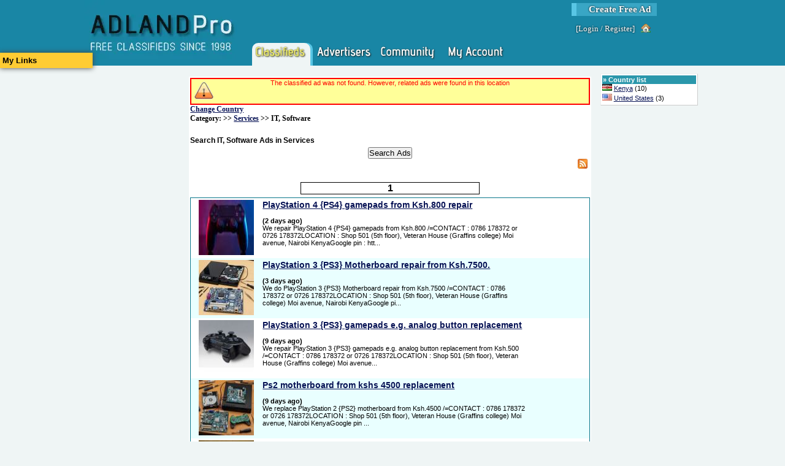

--- FILE ---
content_type: text/html; charset=utf-8
request_url: https://www.adlandpro.com/ads/search/IT-Software_417.aspx?anf=True
body_size: 9304
content:


<!DOCTYPE html PUBLIC "-//W3C//DTD XHTML 1.1//EN" "http://www.w3.org/TR/xhtml11/DTD/xhtml11.dtd">

<html lang="en">
    <head id="ctl00_ctl00_Head1"><title>
	Search IT, Software pg 1
</title><link rel="preconnect" href="https://www.googletagmanager.com/" /><link rel="preconnect" href="https://ajax.googleapis.com/" /><meta http-equiv="Content-Type" content="text/html; charset=utf-8" /><meta http-equiv="Pragma" content="no-cache" /><meta id="ctl00_ctl00_MetaDescription" name="description" content="Services and IT, Software category allows you to find or provide information technology service.  Posting your own ad is free! " /><meta id="ctl00_ctl00_MetaKeywords" name="keywords" content="IT, Software, Services, Free Classifieds, " /><link id="ctl00_ctl00_MetaImage" rel="image_src" />
        <script type='text/javascript' src='https://ajax.googleapis.com/ajax/libs/jquery/1.3.2/jquery.min.js'>
</script>
    
	<link rel="canonical" href="https://www.adlandpro.com/ads/search/IT-Software_417.aspx?anf=True" />
	 <meta name='viewport' content='width=device-width, initial-scale=1'>
<script type="text/javascript" src="/ClientScripts/Compiled/-1092100234.js" data-pin-hover="true"></script>
<link href="/Styles/compiled_-596655973.css" rel="stylesheet" type="text/css" />
            <script type="text/javascript">
            //<![CDATA[
            $init('','','AdlandPro');
            //]]>
            </script>
            </head>
    <body>
        <div id="SomeoneOnline" style="display:none;"></div>
        <div>
            
        </div>
        <form name="aspnetForm" method="post" action="/ads/search/IT-Software_417.aspx?anf=True" id="aspnetForm" enctype="multipart/form-data" style="height:100%;">
<div>
<input type="hidden" name="__EVENTTARGET" id="__EVENTTARGET" value="" />
<input type="hidden" name="__EVENTARGUMENT" id="__EVENTARGUMENT" value="" />
<input type="hidden" name="__VIEWSTATE" id="__VIEWSTATE" value="/wEPDwUKLTQzNDc4MTU2NQ9kFgJmD2QWAmYPZBYCAgIPFgIeBmFjdGlvbgUpL2Fkcy9zZWFyY2gvSVQtU29mdHdhcmVfNDE3LmFzcHg/YW5mPVRydWUWBAIHDxYCHgdWaXNpYmxlaGQCCQ9kFgICBw9kFgQCAw8WAh4JaW5uZXJodG1sBSNTZWFyY2ggSVQsIFNvZnR3YXJlIEFkcyBpbiBTZXJ2aWNlc2QCBQ8WAh8BZ2RkhJTTRtp8OpB9qhvpc7nDcKKc7JA=" />
</div>

<script type="text/javascript">
//<![CDATA[
var theForm = document.forms['aspnetForm'];
if (!theForm) {
    theForm = document.aspnetForm;
}
function __doPostBack(eventTarget, eventArgument) {
    if (!theForm.onsubmit || (theForm.onsubmit() != false)) {
        theForm.__EVENTTARGET.value = eventTarget;
        theForm.__EVENTARGUMENT.value = eventArgument;
        theForm.submit();
    }
}
//]]>
</script>


<script src="/WebResource.axd?d=QmK8O2St6M6ClGuMg0ad_HQPjVrdpd87k8OYWt8YDrroXa8FstNtwd9hVVZxjm0AeJyaSWr2y4bedDZoJlkIrTmxL8o1&amp;t=638901346312636832" type="text/javascript"></script>


<script src="/ScriptResource.axd?d=7KWsE33oE1AvG76tSU1tWsDst7xxGkq2117RxMYJoBsznnyL7qRpKc6h-MpXbU_UIo6GgUOSobPh9tLByu1qo1GJNpJWO12L1mjUIa5QzblbHaknUmsAGsv4WgYhfDxd3Sh1jWssyspAcBKlcnBchq5US1U1&amp;t=345ad968" type="text/javascript"></script>
<script src="/ScriptResource.axd?d=zgkf6fQQMoW03M8ydAw9DEfS4eAurBNfMjv2DnhoVFvPtjktK5cJFwmcXB_-m2rFJZyOnXzLyJjc-rRsgQVAMWQ-3Gpom3M5LZE9NXOM4d2ZYG-E4Kyt6UcJhC78D_-HuBFjq4UX4SeOsatL8_W1qzodOdKHZQMz9oiUzpgBQio02xSv0&amp;t=345ad968" type="text/javascript"></script>
<div>

	<input type="hidden" name="__VIEWSTATEGENERATOR" id="__VIEWSTATEGENERATOR" value="1BAD6284" />
</div>
            <script type="text/javascript">
//<![CDATA[
Sys.WebForms.PageRequestManager._initialize('ctl00$ctl00$MasterScriptManager', 'aspnetForm', ['tctl00$ctl00$PageContentRoot$NotifyBox$upNotifications',''], [], [], 90, 'ctl00$ctl00');
//]]>
</script>

            <div id="HeaderDiv">
                
                <div id="ctl00_ctl00_NewSiteMenu">
                    

<div class="NewStyleHeader">
	<div class="NewStyleHeaderContent">
		
        <a class="NewStyleHeader-Logo" href="https://www.adlandpro.com" alt="free classifieds since 1998" title="free classifieds since 1998">
            <img alt="free classifieds since 1998" src="/images/AdlandPro/newstyle_logo.webp" title="free classifieds since 1998" style="height: 107px; width:249px;" />
        </a>
        <div class="NonLogo">
			<div class="CreateAd">
				<a href="https://www.adlandpro.com/createad.aspx" alt="Create Free Ad" title="Create Free Ad">Create Free Ad</a>
			</div>
            <div class="LoginLinks">
				[<a href="https://www.adlandpro.com/login.aspx" alt="Login to the website." title="Login to the website.">Login</a> / <a href="/register.aspx" alt="Register" title="Register">Register</a>]<a class="img-house_hover" href="https://www.adlandpro.com/login.aspx" title="Home"></a>
			</div>
            <div class="NewStyleHeader-Links">
				
                <span class="NewStyleHeader-Link SelectedSection">
                    <a href="https://www.adlandpro.com/ListingChoices.aspx" alt="" title="" class="NewStyleHeader-LinkImg NewStyleHeader-Classifieds"></a>
                </span>

                <span class="NewStyleHeader-Link">
                    <a href="https://www.adlandpro.com" alt="" title="" class="NewStyleHeader-LinkImg NewStyleHeader-Advertisers"></a>
                </span>

                <span onmouseover="$i('AlpMenu_Networking').style.display='block';" onmouseout="$i('AlpMenu_Networking').style.display='none';">
                <span class="NewStyleHeader-Link WithMenu">
                    <a href="https://community.adlandpro.com" alt="" title="" class="NewStyleHeader-LinkImg NewStyleHeader-Networking"></a>
                </span>
                <div id="AlpMenu_Networking" class="NewStyleHeaderMenu NewStyleHeaderMenu-Networking" style="display:none;z-index:1;">
                    <a href="https://community.adlandpro.com/home.aspx" alt="My Homepage" title="My Homepage">My Homepage</a>
                    <a href="https://community.adlandpro.com/Countries/List.aspx" alt="Find a City" title="Find a City">Cities</a>
                    <a href="https://community.adlandpro.com/Forums/Categories.aspx" alt="Discuss topics with other site members." title="Discuss topics with other site members.">Forums</a>
                    <a href="https://community.adlandpro.com/Groups/all/0/global.aspx" alt="All Groups" title="All Groups">Groups</a>
                    <a href="https://community.adlandpro.com/RecentGallery.aspx" alt="Photos" title="Photos">Photos</a>
                </div>
                </span>

                <span class="NewStyleHeader-Link">
                    <a href="https://www.adlandpro.com/adlandredir.aspx?returnUrl=account" alt="" title="" class="NewStyleHeader-LinkImg NewStyleHeader-MyAccount"></a>
                </span>

			</div>
            
		</div>
	</div>
</div>
<div style="clear:both;"></div>


                </div>
            </div>
            <div id="Content">
                
                
    <!-- contents are float: right; thus the inverse order -->
    <div style="float: right;width: 84%; margin: 0; padding: 0;">
        <center>
        <div style="width:680px; float:left;">
            
           </div>
        </center>
        <div id="RightColumn">
            <div class="ColumnContainer">
                
    <div>
        
    </div>
    
    <div class="InvertedPanel" id="ctl00_ctl00_PageContentRoot_RightContent_TerritoriesWithAds">
	<div class="PanelHeader WhiteGrayLink" style="border-width:0;">
		&raquo; <a>Country list</a>
	</div><div style="padding-bottom:3px;">
		<img src="/images/flags/KE.webp" title="Flag of Kenya" alt="Flag of Kenya" style="height:11px;width:16px;" /> <a alt="Kenya" title="Kenya" href="/ads/search/IT-Software_417__in_kenya.aspx">Kenya</a> (10)
	</div><div style="padding-bottom:3px;">
		<img src="/images/flags/US.webp" title="Flag of United States" alt="Flag of United States" style="height:11px;width:16px;" /> <a alt="United States" title="United States" href="/ads/search/IT-Software_417__in_unitedstates.aspx">United States</a> (3)
	</div>
</div>    

            </div>
        </div>
        <div id="MainColumn">
            <span id="ctl00_ctl00_PageContentRoot_NotifyBox_upNotifications">
        
    </span>
            <div id="clientNotify" class="Notification" style="height:40px;display:none;"></div>
            <div class="ColumnContainer">
                
    
    
    <div class="Panel">
        
            <div class="Exception" style="text-align:center;">The classified ad was not found. However, related ads were found in this location </div>
        
        <div class="BreadCrumb">
            <div class="BreadCrumbLight" id="ctl00_ctl00_PageContentRoot_MainContent_GeoTrail">
	<a onclick="ShowPopupInFrame(&#39;NewPopupContainer&#39;,&#39;NewPopupIFrame&#39;,&#39;https://www.adlandpro.com/ListCountry.aspx&#39;,475,720);return false;; return false;" href="" title="Change Country" alt="Change Country" style="border-width:0;">Change Country</a>
</div>
            <div class="BreadCrumbLight" id="ctl00_ctl00_PageContentRoot_MainContent_CatTrail">
	 Category: &gt;&gt; <a title="Browse All Ads in:Services" alt="Browse All Ads in:Services" href="/ads/search/Services_153.aspx">Services</a> &gt;&gt; IT, Software
</div>
        </div>
        
        <div style="overflow:auto;margin-bottom:4px;height:25px;position:relative;margin-top:10px;">
            <h1 id="ctl00_ctl00_PageContentRoot_MainContent_Heading" class="AdSearchH1">Search IT, Software Ads in Services</h1>
           
            
        </div>
        
        <span></span>
       
        <input  type="button" value="Search Ads" style="display:block;margin:auto;" onclick="Ads_Search_Search(this);" />
        
        
        <a href="/AdCategory/153.rss?a=-1" style="margin-right: 4px;float: right;"> <img src='/images/feed-icon-28x28.webp'   alt="RSS Feed" title="RSS Feed" width="16px" height="16px" style="border-style:none;"></a>
        <div style="clear: both;"></div>
       
         <div id="ctl00_ctl00_PageContentRoot_MainContent_PpcAdContainer"></div>    
        
        
        <div id="ctl00_ctl00_PageContentRoot_MainContent_SearchResults" style="margin-top: 20px;">
            <span id="ctl00_ctl00_PageContentRoot_MainContent_AdsPager"><div class="Pager">
	<a href="/ads/search/IT-Software_417.aspx?anf=True" style="color:#000;">1</a>
</div><div id="ctl00_ctl00_PageContentRoot_MainContent_AdsPager_FoundAds" style="border:solid 1px #0A778B;">
	<div class="DefaultRow">
		<div id="adbox_43518799">
			<table style="width:100%;height:100%;">
				<tr>
					<td style="width:110px;vertical-align:top;text-align:center;"><a alt=" PlayStation 4 {PS4} gamepads from Ksh.800 repair " title=" PlayStation 4 {PS4} gamepads from Ksh.800 repair " href="https://www.adlandpro.com/ad/43518799/PlayStation-4-PS4-gamepads-from-Ksh800-repair__ITSoftware_417__around_nairobi.aspx"><img src="/UserContent/Whitney-XGAMER/7467799/thumb_9677521_90x90.jpeg" alt=" PlayStation 4 {PS4} gamepads from Ksh.800 repair " title=" PlayStation 4 {PS4} gamepads from Ksh.800 repair " width="90px" height="90px" style="border-style:none;" /></a></td><td style="width:450px;vertical-align:top;text-align:left;"><a onclick="" href="https://www.adlandpro.com/ad/43518799/PlayStation-4-PS4-gamepads-from-Ksh800-repair__ITSoftware_417__around_nairobi.aspx" class="kw" style="font-size:1.3em;font-weight:bold;"> PlayStation 4 {PS4} gamepads from Ksh.800 repair </a><br /><span><table cellpadding="0" cellspacing="0" style="width:100%;">
						<BR><tr>
							<td><strong> (2 days ago)</strong></td>
						</tr><tr>
							<td><span class="kw" style="width:430px;display:block;word-wrap:break-word;">We repair PlayStation 4 {PS4} gamepads from Ksh.800 /=CONTACT : 0786 178372 or 0726 178372LOCATION : Shop 501 (5th floor), Veteran House (Graffins college) Moi avenue, Nairobi KenyaGoogle pin : htt...</span></td>
						</tr>
					</table></span></td><td style="vertical-align:top;"></td>
				</tr>
			</table>
		</div>
	</div><div class="AlternateRow">
		<div id="adbox_43518724">
			<table style="width:100%;height:100%;">
				<tr>
					<td style="width:110px;vertical-align:top;text-align:center;"><a alt="PlayStation 3 {PS3} Motherboard repair from Ksh.7500." title="PlayStation 3 {PS3} Motherboard repair from Ksh.7500." href="https://www.adlandpro.com/ad/43518724/PlayStation-3-PS3-Motherboard-repair-from-Ksh7500__ITSoftware_417__around_nairobi.aspx"><img src="/UserContent/Whitney-XGAMER/7467742/thumb_9677485_90x90.jpeg" alt="PlayStation 3 {PS3} Motherboard repair from Ksh.7500." title="PlayStation 3 {PS3} Motherboard repair from Ksh.7500." width="90px" height="90px" style="border-style:none;" /></a></td><td style="width:450px;vertical-align:top;text-align:left;"><a onclick="" href="https://www.adlandpro.com/ad/43518724/PlayStation-3-PS3-Motherboard-repair-from-Ksh7500__ITSoftware_417__around_nairobi.aspx" class="kw" style="font-size:1.3em;font-weight:bold;">PlayStation 3 {PS3} Motherboard repair from Ksh.7500.</a><br /><span><table cellpadding="0" cellspacing="0" style="width:100%;">
						<BR><tr>
							<td><strong> (3 days ago)</strong></td>
						</tr><tr>
							<td><span class="kw" style="width:430px;display:block;word-wrap:break-word;">We do PlayStation 3 {PS3} Motherboard repair from Ksh.7500 /=CONTACT : 0786 178372 or 0726 178372LOCATION : Shop 501 (5th floor), Veteran House (Graffins college) Moi avenue, Nairobi KenyaGoogle pi...</span></td>
						</tr>
					</table></span></td><td style="vertical-align:top;"></td>
				</tr>
			</table>
		</div>
	</div><div class="DefaultRow">
		<div id="adbox_43518369">
			<table style="width:100%;height:100%;">
				<tr>
					<td style="width:110px;vertical-align:top;text-align:center;"><a alt="PlayStation 3 {PS3} gamepads e.g. analog button replacement" title="PlayStation 3 {PS3} gamepads e.g. analog button replacement" href="https://www.adlandpro.com/ad/43518369/PlayStation-3-PS3-gamepads-eg-analog-button-replacement__ITSoftware_417__around_nairobi.aspx"><img src="/UserContent/Whitney-XGAMER/7466537/thumb_9677195_90x90.jpeg" alt="PlayStation 3 {PS3} gamepads e.g. analog button replacement" title="PlayStation 3 {PS3} gamepads e.g. analog button replacement" width="90px" height="90px" style="border-style:none;" /></a></td><td style="width:450px;vertical-align:top;text-align:left;"><a onclick="" href="https://www.adlandpro.com/ad/43518369/PlayStation-3-PS3-gamepads-eg-analog-button-replacement__ITSoftware_417__around_nairobi.aspx" class="kw" style="font-size:1.3em;font-weight:bold;">PlayStation 3 {PS3} gamepads e.g. analog button replacement</a><br /><span><table cellpadding="0" cellspacing="0" style="width:100%;">
						<BR><tr>
							<td><strong> (9 days ago)</strong></td>
						</tr><tr>
							<td><span class="kw" style="width:430px;display:block;word-wrap:break-word;">We repair PlayStation 3 {PS3} gamepads e.g. analog button replacement from Ksh.500 /=CONTACT : 0786 178372 or 0726 178372LOCATION : Shop 501 (5th floor), Veteran House (Graffins college) Moi avenue...</span></td>
						</tr>
					</table></span></td><td style="vertical-align:top;"></td>
				</tr>
			</table>
		</div>
	</div><div class="AlternateRow">
		<div id="adbox_43518345">
			<table style="width:100%;height:100%;">
				<tr>
					<td style="width:110px;vertical-align:top;text-align:center;"><a alt="Ps2 motherboard from kshs 4500 replacement " title="Ps2 motherboard from kshs 4500 replacement " href="https://www.adlandpro.com/ad/43518345/Ps2-motherboard-from-kshs-4500-replacement__ITSoftware_417__around_nairobi.aspx"><img src="/UserContent/Whitney-XGAMER/7466518/thumb_9677182_90x90.jpeg" alt="Ps2 motherboard from kshs 4500 replacement " title="Ps2 motherboard from kshs 4500 replacement " width="90px" height="90px" style="border-style:none;" /></a></td><td style="width:450px;vertical-align:top;text-align:left;"><a onclick="" href="https://www.adlandpro.com/ad/43518345/Ps2-motherboard-from-kshs-4500-replacement__ITSoftware_417__around_nairobi.aspx" class="kw" style="font-size:1.3em;font-weight:bold;">Ps2 motherboard from kshs 4500 replacement </a><br /><span><table cellpadding="0" cellspacing="0" style="width:100%;">
						<BR><tr>
							<td><strong> (9 days ago)</strong></td>
						</tr><tr>
							<td><span class="kw" style="width:430px;display:block;word-wrap:break-word;">We replace PlayStation 2 {PS2} motherboard from Ksh.4500 /=CONTACT : 0786 178372 or 0726 178372LOCATION : Shop 501 (5th floor), Veteran House (Graffins college) Moi avenue, Nairobi KenyaGoogle pin ...</span></td>
						</tr>
					</table></span></td><td style="vertical-align:top;"></td>
				</tr>
			</table>
		</div>
	</div><div class="DefaultRow">
		<div id="adbox_43518120">
			<table style="width:100%;height:100%;">
				<tr>
					<td style="width:110px;vertical-align:top;text-align:center;"><a alt="Replacement for psp screen from Ksh.3900 " title="Replacement for psp screen from Ksh.3900 " href="https://www.adlandpro.com/ad/43518120/Replacement-for-psp-screen-from-Ksh3900__ITSoftware_417__around_nairobi.aspx"><img src="/UserContent/Whitney-XGAMER/7465678/thumb_9677013_90x90.jpeg" alt="Replacement for psp screen from Ksh.3900 " title="Replacement for psp screen from Ksh.3900 " width="90px" height="90px" style="border-style:none;" /></a></td><td style="width:450px;vertical-align:top;text-align:left;"><a onclick="" href="https://www.adlandpro.com/ad/43518120/Replacement-for-psp-screen-from-Ksh3900__ITSoftware_417__around_nairobi.aspx" class="kw" style="font-size:1.3em;font-weight:bold;">Replacement for psp screen from Ksh.3900 </a><br /><span><table cellpadding="0" cellspacing="0" style="width:100%;">
						<BR><tr>
							<td><strong> (13 days ago)</strong></td>
						</tr><tr>
							<td><span class="kw" style="width:430px;display:block;word-wrap:break-word;">We repair and replace broken PSP (PlayStation Portable) screen from Ksh.3900 /=CONTACT : 0786 178372 or 0726 178372LOCATION : Shop 501 (5th floor), Veteran House (Graffins college) Moi avenue, Nair...</span></td>
						</tr>
					</table></span></td><td style="vertical-align:top;"></td>
				</tr>
			</table>
		</div>
	</div><div class="AlternateRow">
		<div id="adbox_43517873">
			<table style="width:100%;height:100%;">
				<tr>
					<td style="width:110px;vertical-align:top;text-align:center;"><a alt="Psp charging problems from kshs 1800" title="Psp charging problems from kshs 1800" href="https://www.adlandpro.com/ad/43517873/Psp-charging-problems-from-kshs-1800__ITSoftware_417__around_nairobi.aspx"><img src="/UserContent/Whitney-XGAMER/7465218/thumb_9676879_90x90.jpeg" alt="Psp charging problems from kshs 1800" title="Psp charging problems from kshs 1800" width="90px" height="90px" style="border-style:none;" /></a></td><td style="width:450px;vertical-align:top;text-align:left;"><a onclick="" href="https://www.adlandpro.com/ad/43517873/Psp-charging-problems-from-kshs-1800__ITSoftware_417__around_nairobi.aspx" class="kw" style="font-size:1.3em;font-weight:bold;">Psp charging problems from kshs 1800</a><br /><span><table cellpadding="0" cellspacing="0" style="width:100%;">
						<BR><tr>
							<td><strong> (16 days ago)</strong></td>
						</tr><tr>
							<td><span class="kw" style="width:430px;display:block;word-wrap:break-word;">We repair PSP (PlayStation Portable) charging problems from Ksh.1800 /=CONTACT : 0786 178372 or 0726 178372LOCATION : Shop 501 (5th floor), Veteran House (Graffins college) Moi avenue, Nairobi Keny...</span></td>
						</tr>
					</table></span></td><td style="vertical-align:top;"></td>
				</tr>
			</table>
		</div>
	</div><div class="DefaultRow">
		<div id="adbox_43517576">
			<table style="width:100%;height:100%;">
				<tr>
					<td style="width:110px;vertical-align:top;text-align:center;"><a alt="Installation of Desktop Computer Games from Ksh.50 " title="Installation of Desktop Computer Games from Ksh.50 " href="https://www.adlandpro.com/ad/43517576/Installation-of-Desktop-Computer-Games-from-Ksh50__ITSoftware_417__around_nairobi.aspx"><img src="/UserContent/Whitney-XGAMER/7464876/thumb_9676713_90x90.jpeg" alt="Installation of Desktop Computer Games from Ksh.50 " title="Installation of Desktop Computer Games from Ksh.50 " width="90px" height="90px" style="border-style:none;" /></a></td><td style="width:450px;vertical-align:top;text-align:left;"><a onclick="" href="https://www.adlandpro.com/ad/43517576/Installation-of-Desktop-Computer-Games-from-Ksh50__ITSoftware_417__around_nairobi.aspx" class="kw" style="font-size:1.3em;font-weight:bold;">Installation of Desktop Computer Games from Ksh.50 </a><br /><span><table cellpadding="0" cellspacing="0" style="width:100%;">
						<BR><tr>
							<td><strong> (18 days ago)</strong></td>
						</tr><tr>
							<td><span class="kw" style="width:430px;display:block;word-wrap:break-word;">We install Desktop Computer Games from Ksh.50 /=CONTACT : 0786 178372 or 0726 178372LOCATION : Shop 501 (5th floor), Veteran House (Graffins college) Moi avenue, Nairobi KenyaGoogle pin : We open e...</span></td>
						</tr>
					</table></span></td><td style="vertical-align:top;"></td>
				</tr>
			</table>
		</div>
	</div><div class="AlternateRow">
		<div id="adbox_43517363">
			<table style="width:100%;height:100%;">
				<tr>
					<td style="width:110px;vertical-align:top;text-align:center;"><a alt="Broken Laptop Screen with new replacement " title="Broken Laptop Screen with new replacement " href="https://www.adlandpro.com/ad/43517363/Broken-Laptop-Screen-with-new-replacement__ITSoftware_417__around_nairobi.aspx"><img src="/UserContent/Whitney-XGAMER/7464763/thumb_9676626_90x90.jpeg" alt="Broken Laptop Screen with new replacement " title="Broken Laptop Screen with new replacement " width="90px" height="90px" style="border-style:none;" /></a></td><td style="width:450px;vertical-align:top;text-align:left;"><a onclick="" href="https://www.adlandpro.com/ad/43517363/Broken-Laptop-Screen-with-new-replacement__ITSoftware_417__around_nairobi.aspx" class="kw" style="font-size:1.3em;font-weight:bold;">Broken Laptop Screen with new replacement </a><br /><span><table cellpadding="0" cellspacing="0" style="width:100%;">
						<BR><tr>
							<td><strong> (25 days ago)</strong></td>
						</tr><tr>
							<td><span class="kw" style="width:430px;display:block;word-wrap:break-word;">We replace broken Laptop Screen with new from Ksh.7500 /=CONTACT : 0786 178372 or 0726 178372LOCATION : Shop 501 (5th floor), Veteran House (Graffins college) Moi avenue, Nairobi KenyaGoogle pin : ...</span></td>
						</tr>
					</table></span></td><td style="vertical-align:top;"></td>
				</tr>
			</table>
		</div>
	</div><div class="DefaultRow">
		<div id="adbox_43517271">
			<table style="width:100%;height:100%;">
				<tr>
					<td style="width:110px;vertical-align:top;text-align:center;"><a alt="Broken Laptop hinges from kshs 3000 repair " title="Broken Laptop hinges from kshs 3000 repair " href="https://www.adlandpro.com/ad/43517271/Broken-Laptop-hinges-from-kshs-3000-repair__ITSoftware_417__around_nairobi.aspx"><img src="/UserContent/Whitney-XGAMER/7464671/thumb_9676539_90x90.jpeg" alt="Broken Laptop hinges from kshs 3000 repair " title="Broken Laptop hinges from kshs 3000 repair " width="90px" height="90px" style="border-style:none;" /></a></td><td style="width:450px;vertical-align:top;text-align:left;"><a onclick="" href="https://www.adlandpro.com/ad/43517271/Broken-Laptop-hinges-from-kshs-3000-repair__ITSoftware_417__around_nairobi.aspx" class="kw" style="font-size:1.3em;font-weight:bold;">Broken Laptop hinges from kshs 3000 repair </a><br /><span><table cellpadding="0" cellspacing="0" style="width:100%;">
						<BR><tr>
							<td><strong> (27 days ago)</strong></td>
						</tr><tr>
							<td><span class="kw" style="width:430px;display:block;word-wrap:break-word;">We repair broken Laptop hinges from Ksh.3000 /=CONTACT : 0786 178372 or 0726 178372LOCATION : Shop 501 (5th floor), Veteran House (Graffins college) Moi avenue, Nairobi KenyaGoogle pin : We open ev...</span></td>
						</tr>
					</table></span></td><td style="vertical-align:top;"></td>
				</tr>
			</table>
		</div>
	</div><div class="AlternateRow">
		<div id="adbox_43516907">
			<table style="width:100%;height:100%;">
				<tr>
					<td style="width:110px;vertical-align:top;text-align:center;"><a alt="Install Laptop Games From Kshs 50" title="Install Laptop Games From Kshs 50" href="https://www.adlandpro.com/ad/43516907/Install-Laptop-Games-From-Kshs-50__ITSoftware_417__around_nairobi.aspx"><img src="/UserContent/Whitney-XGAMER/7464014/thumb_9676267_90x90.jpeg" alt="Install Laptop Games From Kshs 50" title="Install Laptop Games From Kshs 50" width="90px" height="90px" style="border-style:none;" /></a></td><td style="width:450px;vertical-align:top;text-align:left;"><a onclick="" href="https://www.adlandpro.com/ad/43516907/Install-Laptop-Games-From-Kshs-50__ITSoftware_417__around_nairobi.aspx" class="kw" style="font-size:1.3em;font-weight:bold;">Install Laptop Games From Kshs 50</a><br /><span><table cellpadding="0" cellspacing="0" style="width:100%;">
						<BR><tr>
							<td><strong> (30 days ago)</strong></td>
						</tr><tr>
							<td><span class="kw" style="width:430px;display:block;word-wrap:break-word;">We install Laptop Games from Ksh.50 /=CONTACT : 0786 178372 or 0726 178372LOCATION : Shop 501 (5th floor), Veteran House (Graffins college) Moi avenue, Nairobi KenyaGoogle pin : We open everyday 8a...</span></td>
						</tr>
					</table></span></td><td style="vertical-align:top;"></td>
				</tr>
			</table>
		</div>
	</div><div class="DefaultRow">
		<div id="adbox_43437727">
			<table style="width:100%;height:100%;">
				<tr>
					<td style="width:110px;vertical-align:top;text-align:center;"><a alt="Exclusive Offer: First 100 Sellers Get 0% Commission!" title="Exclusive Offer: First 100 Sellers Get 0% Commission!" href="https://www.adlandpro.com/ad/43437727/Exclusive-Offer-First-100-Sellers-Get-0-Commission__ITSoftware_417__around_sanjose.aspx"><img src="/UserContent/ecosphere/7369091/thumb_9600481_90x90.jpeg" alt="Exclusive Offer: First 100 Sellers Get 0% Commission!" title="Exclusive Offer: First 100 Sellers Get 0% Commission!" width="90px" height="90px" style="border-style:none;" /></a></td><td style="width:450px;vertical-align:top;text-align:left;"><a onclick="" href="https://www.adlandpro.com/ad/43437727/Exclusive-Offer-First-100-Sellers-Get-0-Commission__ITSoftware_417__around_sanjose.aspx" class="kw" style="font-size:1.3em;font-weight:bold;">Exclusive Offer: First 100 Sellers Get 0% Commission!</a><br /><span><table cellpadding="0" cellspacing="0" style="width:100%;">
						<BR><tr>
							<td><strong> (152 days ago)</strong></td>
						</tr><tr>
							<td><span class="kw" style="width:430px;display:block;word-wrap:break-word;">First 100 Sellers: 0% Commission!Be among the first 100 sellers to sign up and enjoy zero commission fees for a full year!</span></td>
						</tr>
					</table></span></td><td style="vertical-align:top;"></td>
				</tr>
			</table>
		</div>
	</div><div class="AlternateRow">
		<div id="adbox_43336951">
			<table style="width:100%;height:100%;">
				<tr>
					<td style="width:110px;vertical-align:top;text-align:center;"><a alt="free rotator" title="free rotator" href="https://www.adlandpro.com/ad/43336951/free-rotator__ITSoftware_417__around_broadwaytriangle.aspx"><img src="/images/no_image_90x90.webp" alt="free rotator" title="free rotator" width="90px" height="90px" style="border-style:none;height:90px;width:90px;" /></a></td><td style="width:450px;vertical-align:top;text-align:left;"><a onclick="" href="https://www.adlandpro.com/ad/43336951/free-rotator__ITSoftware_417__around_broadwaytriangle.aspx" class="kw" style="font-size:1.3em;font-weight:bold;">free rotator</a><br /><span><table cellpadding="0" cellspacing="0" style="width:100%;">
						<BR><tr>
							<td><strong> (208 days ago)</strong></td>
						</tr><tr>
							<td><span class="kw" style="width:430px;display:block;word-wrap:break-word;">FreeRotator.Com (Recomended)High quality web site tools to helpyou build and run a successful website.</span></td>
						</tr>
					</table></span></td><td style="vertical-align:top;"></td>
				</tr>
			</table>
		</div>
	</div><div class="DefaultRow">
		<div id="adbox_43177950">
			<table style="width:100%;height:100%;">
				<tr>
					<td style="width:110px;vertical-align:top;text-align:center;"><a alt="Access 150+ AI tools in ONE platform - No monthly fees!" title="Access 150+ AI tools in ONE platform - No monthly fees!" href="https://www.adlandpro.com/ad/43177950/Access-150-AI-tools-in-ONE-platform-No-monthly-fees__ITSoftware_417__around_sanfrancisco.aspx"><img src="/UserContent/kremmarek/7114942/thumb_9344097_90x90.jpeg" alt="Access 150+ AI tools in ONE platform - No monthly fees!" title="Access 150+ AI tools in ONE platform - No monthly fees!" width="90px" height="68.89px" style="border-style:none;" /></a></td><td style="width:450px;vertical-align:top;text-align:left;"><a onclick="" href="https://www.adlandpro.com/ad/43177950/Access-150-AI-tools-in-ONE-platform-No-monthly-fees__ITSoftware_417__around_sanfrancisco.aspx" class="kw" style="font-size:1.3em;font-weight:bold;">Access 150+ AI tools in ONE platform - No monthly fees!</a><br /><span><table cellpadding="0" cellspacing="0" style="width:100%;">
						<BR><tr>
							<td><strong> (350 days ago)</strong></td>
						</tr><tr>
							<td><span class="kw" style="width:430px;display:block;word-wrap:break-word;">✔️ Access 150+ AI tools in ONE platform (ChatGPT, MidJourney, Gemini, DALL·E, Otter, Zapier, Notion & more). No monthly fees!✔️ Generates content, designs, codes & automates EVERYTHING.✔️ No API ch...</span></td>
						</tr>
					</table></span></td><td style="vertical-align:top;"><div style="font-weight:bold;font-size:1.2em;text-align:right;">
						$ 1
					</div></td>
				</tr>
			</table>
		</div>
	</div>
            <script type="text/javascript">
            //<![CDATA[
            
function AdminAdList_SetStatus(id, status){
    var url = lp_root + '/AdAdmin/SetStatus.axd?id=' + id + '&status=' + status;
    $i('row_' + id).style.display = 'none';
    $ajax(url);
}

function AdminAdList_Delete(id, status){
    var url = lp_root + '/AdAdmin/Delete.axd?id=' + id;
    if(confirm('Are you sure you want to delete this ad?')){
        $i('row_' + id).style.display = 'none';
        $ajax(url);
    }
}

function adlist_GetCategories(optionsId, textId, valueId) {
    var options = $i(optionsId);
    g_optionsId = optionsId;
    g_textId = textId;
    g_valueId = valueId;
    if (options && options.childNodes.length == 0) {
        ddShowLoading(optionsId);
        var url = lp_root + '/AdAdmin/GetCategories.axd';
        $ajax(url, adlist_PopCategories);
    }
}

function adlist_GetSubCategories(optionsId, textId, valueId) {
    var options = $i(optionsId);
    g_optionsId = optionsId;
    g_textId = textId;
    g_valueId = valueId;
    var catid = optionsId.replace('sub', '').replace('_Options','_ValueField');
    var catVal = $i(catid);
    if (options && options.childNodes.length == 0) {
        ddShowLoading(optionsId);
        var url = lp_root + '/AdAdmin/GetSubCategories.axd?category=' + catVal.value;
        $ajax(url, adlist_PopSubCategories);
    }
    hideOptions();
}

function adlist_PopCategories(result) {
    if (result) {
        var res = eval(result.responseText);
        if (res) {
            ddHideLoading(g_optionsId);
            adlist_dropdownAddTuple(g_optionsId, g_textId, g_valueId, res);
        }
    }
}

function adlist_PopSubCategories(result) {
    if (result) {
        var res = eval(result.responseText);
        if (res) {
            ddHideLoading(g_optionsId);
            adlist_dropdownAddTupleSub(g_optionsId, g_textId, g_valueId, res);
        }
    }
}

function adlist_SetCategory(id, text, value) {
    var changed = value != $i(id + '_ValueField').value;
    $i(id + '_TextField').innerHTML = text;
    $i(id + '_ValueField').value = value;
    if(changed){
        $i('sub' + id + '_TextField').innerHTML = 'pick one';
        $i('sub' + id + '_ValueField').value = '-1';
        var child = $i('sub' + id + '_Options');
        while(child.hasChildNodes()){
            child.removeChild(child.lastChild);
        }
    }
    adlist_GetSubCategories('sub' + id + '_Options', 'sub' + id + '_TextField', 'sub' + id + '_ValueField');
}

function adlist_SetSubCategory(id, text, value) {
    var changed = value != $i(id + '_ValueField').value;
    $i(id + '_TextField').innerHTML = text;
    $i(id + '_ValueField').value = value;
    if(changed){
        var catid = id.replace('sub', '') + '_ValueField';
        var catVal = $i(catid).value;
        var adid = id.replace('subcats_','');
        if(adid != 'bulk'){
            var url = lp_root + '/AdAdmin/ChangeCategories.axd?id=' + adid + '&cat=' + catVal + '&sub=' + value;
            $ajax(url);
        }
    }
    hideOptions();
}

function adlist_dropdownAddTuple(optionsId, textId, valueId, data) {
    var options = $i(optionsId);
    if (options && options.childNodes.length == 0) {
        options.style.height = Math.min(196, 14 * (data.length)) + 'px';
//        data = data.sort(function(a, b) {
//            if (a[1] == -1 || a[1] == 150 || a[1] == 180) { return -1; }
//            else if (b[1] == -1 || b[1] == 150 || b[1] == 180) { return 1; }
//            else { return a[0] > b[0]; }
//        });        
        for (var row in data) {
            var div = $el('div');

            var aDiv = $el('div');
            aDiv.style.cssText = 'float:left;';
            var a = $el('a');

            a.onclick = (function(row) {
                return function() {
                    adlist_SetCategory(optionsId.replace('_Options',''), row[0], row[1]);
                    return false;
                };
            })(data[row]);


            var txt = $txt(data[row][0]);
            a.appendChild(txt);

            aDiv.appendChild(a);
            div.appendChild(aDiv);

            var clearDiv = $el('div');
            clearDiv.style.clear = 'both';
            div.appendChild(clearDiv);

            options.appendChild(div);
        }
    }
}

function adlist_dropdownAddTupleSub(optionsId, textId, valueId, data) {
    var options = $i(optionsId);
    if (options && options.childNodes.length == 0) {
        options.style.height = Math.min(196, 14 * (data.length)) + 'px';
        data = data.sort(function(a, b) {
            if (a[1] == -1 || a[1] == 150 || a[1] == 180) { return -1; }
            else if (b[1] == -1 || b[1] == 150 || b[1] == 180) { return 1; }
            else { return a[0] > b[0]; }
        });        
        for (var row in data) {
            var div = $el('div');

            var aDiv = $el('div');
            aDiv.style.cssText = 'float:left;';
            var a = $el('a');

            a.onclick = (function(row) {
                return function() {
                    adlist_SetSubCategory(optionsId.replace('_Options',''), row[0], row[1]);
                    return false;
                };
            })(data[row]);


            var txt = $txt(data[row][0]);
            a.appendChild(txt);

            aDiv.appendChild(a);
            div.appendChild(aDiv);

            var clearDiv = $el('div');
            clearDiv.style.clear = 'both';
            div.appendChild(clearDiv);

            options.appendChild(div);
        }
    }
}


            //]]>
            </script>
            
</div><div class="Pager">
	<a href="/ads/search/IT-Software_417.aspx?anf=True" style="color:#000;">1</a>
</div></span>
        </div>
        
    </div>

            </div>
            
        </div>
    </div>
    <div id="LeftColumn">
        <div class="ColumnContainer">
            
            <span><a class="UserOptionsLauncher" onclick="toggleBlock(&#39;UserOptionsMenu&#39;);$ajaxFetchInto(&#39;/Info/UserOptionsMenu.axd&#39;,$i(&#39;UserOptionsMenu&#39;));">My Links</a><div id="UserOptionsMenu" style="display:none;"></div></span>
            <div id="impra" class="ImpressionAds ImpressionAds-left-float" style="display:none;"></div>
            

        </div>
    </div>
    <div style="clear: both;"></div>
    <input type="hidden" id="ImpressionClosed" value="false" />

            </div>
            <div class="Footer">
                <div class="NewStyleFooter">
	
	<a href="https://www.adlandpro.com/Mobile/" title="Mobile Site" alt="Mobile Site">Mobile Site</a> | 
	<a href="https://www.adlandpro.com/stores.aspx" title="Stores" alt="Stores">Stores</a> | 
	<a href="https://www.adlandpro.com/ContactUs.aspx" title="Contact Us" alt="Contact Us">Contact Us</a> | 
	<a href="https://www.adlandpro.com/Testimonials.aspx" title="Testimonials" alt="Testimonials">Testimonials</a> | 
	<a href="https://www.adlandpro.com/faq.aspx" title="FAQ" alt="FAQ">FAQ</a>
	<a href="https://www.adlandpro.com/privacy.aspx" title="Privacy" alt="Privacy">Privacy</a> | 
	<a href="https://www.adlandpro.com/terms.aspx" title="Legal" alt="Legal">Legal</a> | 
	<a href="https://www.adlandpro.com/aboutus.aspx" title="About Us" alt="About Us">About Us</a>
    <br /> Copyright 1998 - 2026, All rights reserved.
	<br />
</div>
                <div id="ctl00_ctl00_Urchin">

</div>
                
                               
            </div>
            
            <div id="PopupBackground" class="popupContainer" style="display:none;position:fixed;"></div>
            <div id="NewPopupContainer" class="popupWrap" style="position:fixed;">
                <iframe id="NewPopupIFrame" frameborder="0" scrolling="no" class="popupInner"></iframe>
            </div>

            
            <div id="PopupIframeContainer" class="popupWrap" style="position:fixed;">
                <iframe id="PostManagerFrame" frameborder="0" scrolling="no" class="popupInner"></iframe>
            </div>

            
            <div id="WizardIframeContainer" class="popupWrap" style="position:fixed;">
                <iframe id="WizardIframe" frameborder="0" scrolling="no" class="popupInner"></iframe>
            </div>

            
           
            
        </form>
        <div id="ctl00_ctl00_SoundPlaceHolder" style="display:none;"></div>
        <div id="ctl00_ctl00_divChecker" style="display:none;">{5B4A0018-7686-4627-9177-D1480164D9C3}</div>
        
            <script type="text/javascript">
            //<![CDATA[
            ﻿
var adsearch_country=null;var adsearch_region=null;var adsearch_area=null;var adsearch_parent='153';var adsearch_child='417';animatedcollapse.addDiv('impra','fade=2')
animatedcollapse.init()
function Ads_Search_Search(button){if(button!=null)
button.disabled=true;var url=parent.location.href.replace(/__\d+\.aspx/,'.aspx');var hash=url.indexOf('#');if(hash>-1){url=url.substring(0,hash);}
url=Ads_Search_AddQS(url,"kw",$i('ctl00_ctl00_PageContentRoot_MainContent_ctl00_k').value);parent.location=url;}
$onLoad(function(){getPpcAd('ctl00_ctl00_PageContentRoot_MainContent_PpcAdContainer','-1','-1','-1','153','417')
ImpressionAds_Setup('impra',3000000,4);});
            //]]>
            </script>
            
        
    </body>
</html>
